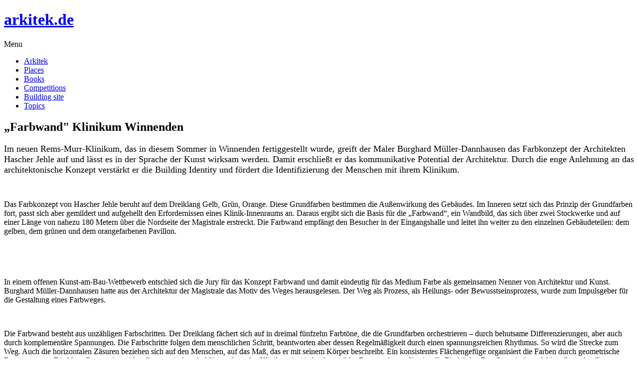

--- FILE ---
content_type: text/html; charset=utf-8
request_url: http://www.arkitek.de/places/item/66-die-farbwand-von-burghard-mueller-dannhausen-im-rems-murr-klinikum-winnenden.html
body_size: 8295
content:
<!DOCTYPE html>
<html prefix="og: http://ogp.me/ns#" xmlns="http://www.w3.org/1999/xhtml" xml:lang="de-de" lang="de-de" dir="ltr">
<head>

  
  
  <meta name="viewport" content="width=device-width, initial-scale=1.0" />
  <base href="http://www.arkitek.de/places/item/66-die-farbwand-von-burghard-mueller-dannhausen-im-rems-murr-klinikum-winnenden.html" />
	<meta http-equiv="content-type" content="text/html; charset=utf-8" />
	<meta name="robots" content="max-image-preview:large" />
	<meta name="author" content="tzamde" />
	<meta property="og:url" content="http://www.arkitek.de/places/item/66-die-farbwand-von-burghard-mueller-dannhausen-im-rems-murr-klinikum-winnenden.html" />
	<meta property="og:type" content="article" />
	<meta property="og:title" content="„Farbwand&amp;#34; Klinikum Winnenden - Arkitek.de" />
	<meta property="og:description" content="Im neuen Rems-Murr-Klinikum, das in diesem Sommer in Winnenden fertiggestellt wurde, greift der Maler Burghard M&amp;uuml;ller-Dannhausen das Farbkonzept der Architekten Hascher Jehle auf und l&amp;auml;sst es in der Sprache der Kunst wirksam werden. Damit erschlie&amp;szlig;t er das kommunikative Potential der..." />
	<meta property="og:image" content="http://www.arkitek.de/media/k2/items/cache/4d8c9898b5bb88437f053c8b957f47f3_XS.jpg" />
	<meta name="image" content="http://www.arkitek.de/media/k2/items/cache/4d8c9898b5bb88437f053c8b957f47f3_XS.jpg" />
	<meta name="twitter:card" content="summary" />
	<meta name="twitter:title" content="„Farbwand&amp;#34; Klinikum Winnenden - Arkitek.de" />
	<meta name="twitter:description" content="Im neuen Rems-Murr-Klinikum, das in diesem Sommer in Winnenden fertiggestellt wurde, greift der Maler Burghard M&amp;uuml;ller-Dannhausen das Farbkonzept der Architekten Hascher Jehle auf und l&amp;auml;sst e..." />
	<meta name="twitter:image" content="http://www.arkitek.de/media/k2/items/cache/4d8c9898b5bb88437f053c8b957f47f3_M.jpg" />
	<meta name="twitter:image:alt" content="„Farbwand&amp;quot; Klinikum Winnenden" />
	<meta name="description" content="Im neuen Rems-Murr-Klinikum, das in diesem Sommer in Winnenden fertiggestellt wurde, greift der Maler Burghard M&amp;uuml;ller-Dannhausen das Farbkonzept..." />
	<meta name="generator" content="Joomla! - Open Source Content Management - Version 3.10.3" />
	<title>„Farbwand&quot; Klinikum Winnenden - Arkitek.de</title>
	<link href="http://www.arkitek.de/places/item/66-die-farbwand-von-burghard-mueller-dannhausen-im-rems-murr-klinikum-winnenden.html" rel="canonical" />
	<link href="/templates/jf_vihrea/favicon.ico" rel="shortcut icon" type="image/vnd.microsoft.icon" />
	<link href="/plugins/editors/jckeditor/typography/typography2.php" rel="stylesheet" type="text/css" media="null" attribs="[]" />
	<link href="/media/system/css/modal.css?32bb0cfadb47fd3c3e847ca9fc412608" rel="stylesheet" type="text/css" />
	<link href="https://cdnjs.cloudflare.com/ajax/libs/magnific-popup.js/1.1.0/magnific-popup.min.css" rel="stylesheet" type="text/css" />
	<link href="https://cdnjs.cloudflare.com/ajax/libs/simple-line-icons/2.4.1/css/simple-line-icons.min.css" rel="stylesheet" type="text/css" />
	<link href="/templates/jf_vihrea/css/k2.css?v=2.14" rel="stylesheet" type="text/css" />
	<link href="/templates/jf_vihrea/css/fonts/stylesheet.css" rel="stylesheet" type="text/css" />
	<link href="/templates/jf_vihrea/css/template.css" rel="stylesheet" type="text/css" />
	<link href="/templates/jf_vihrea/css/k2.css" rel="stylesheet" type="text/css" />
	<style type="text/css">

                        /* K2 - Magnific Popup Overrides */
                        .mfp-iframe-holder {padding:10px;}
                        .mfp-iframe-holder .mfp-content {max-width:100%;width:100%;height:100%;}
                        .mfp-iframe-scaler iframe {background:#fff;padding:10px;box-sizing:border-box;box-shadow:none;}
                    
	</style>
	<script type="application/json" class="joomla-script-options new">{"csrf.token":"faedfee9c8a8746cc19674c6044b8188","system.paths":{"root":"","base":""}}</script>
	<script src="/media/system/js/mootools-core.js?32bb0cfadb47fd3c3e847ca9fc412608" type="text/javascript"></script>
	<script src="/media/system/js/core.js?32bb0cfadb47fd3c3e847ca9fc412608" type="text/javascript"></script>
	<script src="/media/system/js/mootools-more.js?32bb0cfadb47fd3c3e847ca9fc412608" type="text/javascript"></script>
	<script src="/media/system/js/modal.js?32bb0cfadb47fd3c3e847ca9fc412608" type="text/javascript"></script>
	<script src="/media/jui/js/jquery.min.js?32bb0cfadb47fd3c3e847ca9fc412608" type="text/javascript"></script>
	<script src="/media/jui/js/jquery-noconflict.js?32bb0cfadb47fd3c3e847ca9fc412608" type="text/javascript"></script>
	<script src="/media/jui/js/jquery-migrate.min.js?32bb0cfadb47fd3c3e847ca9fc412608" type="text/javascript"></script>
	<script src="https://cdnjs.cloudflare.com/ajax/libs/magnific-popup.js/1.1.0/jquery.magnific-popup.min.js" type="text/javascript"></script>
	<script src="/media/k2/assets/js/k2.frontend.js?v=2.14&sitepath=/" type="text/javascript"></script>
	<script type="text/javascript">

		jQuery(function($) {
			SqueezeBox.initialize({});
			initSqueezeBox();
			$(document).on('subform-row-add', initSqueezeBox);

			function initSqueezeBox(event, container)
			{
				SqueezeBox.assign($(container || document).find('a.modal').get(), {
					parse: 'rel'
				});
			}
		});

		window.jModalClose = function () {
			SqueezeBox.close();
		};

		// Add extra modal close functionality for tinyMCE-based editors
		document.onreadystatechange = function () {
			if (document.readyState == 'interactive' && typeof tinyMCE != 'undefined' && tinyMCE)
			{
				if (typeof window.jModalClose_no_tinyMCE === 'undefined')
				{
					window.jModalClose_no_tinyMCE = typeof(jModalClose) == 'function'  ?  jModalClose  :  false;

					jModalClose = function () {
						if (window.jModalClose_no_tinyMCE) window.jModalClose_no_tinyMCE.apply(this, arguments);
						tinyMCE.activeEditor.windowManager.close();
					};
				}

				if (typeof window.SqueezeBoxClose_no_tinyMCE === 'undefined')
				{
					if (typeof(SqueezeBox) == 'undefined')  SqueezeBox = {};
					window.SqueezeBoxClose_no_tinyMCE = typeof(SqueezeBox.close) == 'function'  ?  SqueezeBox.close  :  false;

					SqueezeBox.close = function () {
						if (window.SqueezeBoxClose_no_tinyMCE)  window.SqueezeBoxClose_no_tinyMCE.apply(this, arguments);
						tinyMCE.activeEditor.windowManager.close();
					};
				}
			}
		};
		
	</script>
	<script type="application/ld+json">

                {
                    "@context": "https://schema.org",
                    "@type": "Article",
                    "mainEntityOfPage": {
                        "@type": "WebPage",
                        "@id": "http://www.arkitek.de/places/item/66-die-farbwand-von-burghard-mueller-dannhausen-im-rems-murr-klinikum-winnenden.html"
                    },
                    "url": "http://www.arkitek.de/places/item/66-die-farbwand-von-burghard-mueller-dannhausen-im-rems-murr-klinikum-winnenden.html",
                    "headline": "„Farbwand&quot; Klinikum Winnenden - Arkitek.de",
                    "image": [
                        "http://www.arkitek.de/media/k2/items/cache/4d8c9898b5bb88437f053c8b957f47f3_XL.jpg",
                        "http://www.arkitek.de/media/k2/items/cache/4d8c9898b5bb88437f053c8b957f47f3_L.jpg",
                        "http://www.arkitek.de/media/k2/items/cache/4d8c9898b5bb88437f053c8b957f47f3_M.jpg",
                        "http://www.arkitek.de/media/k2/items/cache/4d8c9898b5bb88437f053c8b957f47f3_S.jpg",
                        "http://www.arkitek.de/media/k2/items/cache/4d8c9898b5bb88437f053c8b957f47f3_XS.jpg",
                        "http://www.arkitek.de/media/k2/items/cache/4d8c9898b5bb88437f053c8b957f47f3_Generic.jpg"
                    ],
                    "datePublished": "2014-10-22T00:00:00+00:00",
                    "dateModified": "2016-09-26T21:36:46+00:00",
                    "author": {
                        "@type": "Person",
                        "name": "tzamde",
                        "url": "http://www.arkitek.de/places/itemlist/user/855-tzamde.html"
                    },
                    "publisher": {
                        "@type": "Organization",
                        "name": "Arkitek.de",
                        "url": "http://www.arkitek.de/",
                        "logo": {
                            "@type": "ImageObject",
                            "name": "Arkitek.de",
                            "width": "",
                            "height": "",
                            "url": "http://www.arkitek.de/"
                        }
                    },
                    "articleSection": "http://www.arkitek.de/places/itemlist/category/17-interiors.html",
                    "keywords": "",
                    "description": "Im neuen Rems-Murr-Klinikum, das in diesem Sommer in Winnenden fertiggestellt wurde, greift der Maler Burghard M&amp;uuml;ller-Dannhausen das Farbkonzept der Architekten Hascher Jehle auf und l&amp;auml;sst es in der Sprache der Kunst wirksam werden. Damit erschlie&amp;szlig;t er das kommunikative Potential der Architektur. Durch die enge Anlehnung an das architektonische Konzept verst&amp;auml;rkt er die Building Identity und f&amp;ouml;rdert die Identifizierung der Menschen mit ihrem Klinikum. Das Farbkonzept von Hascher Jehle beruht auf dem Dreiklang Gelb, Gr&amp;uuml;n, Orange. Diese Grundfarben bestimmen die Au&amp;szlig;enwirkung des Geb&amp;auml;udes. Im Inneren setzt sich das Prinzip der Grundfarben fort, passt sich aber gemildert und aufgehellt den Erfordernissen eines Klinik-Innenraums an. Daraus ergibt sich die Basis f&amp;uuml;r die &amp;bdquo;Farbwand&amp;ldquo;, ein Wandbild, das sich &amp;uuml;ber zwei Stockwerke und auf einer L&amp;auml;nge von nahezu 180 Metern &amp;uuml;ber die Nordseite der Magistrale erstreckt. Die Farbwand empf&amp;auml;ngt den Besucher in der Eingangshalle und leitet ihn weiter zu den einzelnen Geb&amp;auml;udeteilen: dem gelben, dem gr&amp;uuml;nen und dem orangefarbenen Pavillon. In einem offenen Kunst-am-Bau-Wettbewerb entschied sich die Jury f&amp;uuml;r das Konzept Farbwand und damit eindeutig f&amp;uuml;r das Medium Farbe als gemeinsamen Nenner von Architektur und Kunst. Burghard M&amp;uuml;ller-Dannhausen hatte aus der Architektur der Magistrale das Motiv des Weges herausgelesen. Der Weg als Prozess, als Heilungs- oder Bewusstseinsprozess, wurde zum Impulsgeber f&amp;uuml;r die Gestaltung eines Farbweges. Die Farbwand besteht aus unz&amp;auml;hligen Farbschritten. Der Dreiklang f&amp;auml;chert sich auf in dreimal f&amp;uuml;nfzehn Farbt&amp;ouml;ne, die die Grundfarben orchestrieren &amp;ndash; durch behutsame Differenzierungen, aber auch durch komplement&amp;auml;re Spannungen. Die Farbschritte folgen dem menschlichen Schritt, beantworten aber dessen Regelm&amp;auml;&amp;szlig;igkeit durch einen spannungsreichen Rhythmus. So wird die Strecke zum Weg. Auch die horizontalen Z&amp;auml;suren beziehen sich auf den Menschen, auf das Ma&amp;szlig;, das er mit seinem K&amp;ouml;rper beschreibt. Ein konsistentes Fl&amp;auml;chengef&amp;uuml;ge organisiert die Farben durch geometrische Begrenzungen. Die klare Geometrie meidet alle organischen Ankl&amp;auml;nge, denn das Klinikum ist ein hoch sensibler Bezugsrahmen f&amp;uuml;r visuelle Eindr&amp;uuml;cke. Das Organische ruft hier allzu schnell pathologische Assoziationen wach. Die Geometrie schafft dagegen eine Neutralit&amp;auml;t, die den belasteten Patienten, Besucher oder Pfleger durchatmen l&amp;auml;sst. Sie entfaltet einen Wechsel aus Senkrechten und leichten Schr&amp;auml;gen, die der Farbwand Lebendigkeit einhauchen. So erscheint sie wie ein Vorhang in Bewegung, wie Gras oder Schilf im leichten Wind. Die Farbwand setzt Architektur und Malerei in einen Dialog. Dadurch, dass der Maler das Konzept der Architekten aufgreift und verst&amp;auml;rkt, gehen der Raum und die Menschen darin eine Beziehung ein. Der Raum ver&amp;auml;ndert durch seine Beschaffenheit das Erlebnis der Menschen. Die Menschen nehmen den Raum an als ihr Klinikum, in dem sie dulden, hoffen oder arbeiten. So verst&amp;auml;rkt die Malerei die Building Identity des Klinikums. Burghard M&amp;uuml;ller-Dannhausen, geboren 1947 in Hildesheim, Sch&amp;uuml;ler von Johannes Schreiter an der Hochschule f&amp;uuml;r Bildende K&amp;uuml;nste in Frankfurt, lebt und arbeitet in Koblenz. Zahlreiche Ausstellungen in Museen und Kunstvereinen. Bisherige Kunst-am-Bau-Projekte u.a.: Luther Lawfirm K&amp;ouml;ln, Grand Hyatt New York City. Weitere Informationen: www.mueller-dannhausen.de Das Rems-Murr-Klinikum Winnenden ist ein Krankenhaus der Zentralversorgung mit mehr als 600 Betten. Errichtet wurde das Rems-Murr-Klinikum Winnenden in den Jahren 2009 bis 2014. Zusammen mit der Rems-Murr-Klinik Schorndorf stellt das Klinikum die station&amp;auml;re und ambulante medizinische Versorgung von &amp;uuml;ber 400 000 Menschen der Region sicher. Das Klinikum verf&amp;uuml;gt &amp;uuml;ber Fachabteilungen f&amp;uuml;r Innere Medizin, Chirurgie, Neurologie, Kardiologie, Geburtshilfe und Gyn&amp;auml;kologie, P&amp;auml;diatrie, Urologie sowie HNO. Weitere Informationen: www.rems-murr-kliniken-neubau.de Simple Image Gallery Extended",
                    "articleBody": "Im neuen Rems-Murr-Klinikum, das in diesem Sommer in Winnenden fertiggestellt wurde, greift der Maler Burghard M&amp;uuml;ller-Dannhausen das Farbkonzept der Architekten Hascher Jehle auf und l&amp;auml;sst es in der Sprache der Kunst wirksam werden. Damit erschlie&amp;szlig;t er das kommunikative Potential der Architektur. Durch die enge Anlehnung an das architektonische Konzept verst&amp;auml;rkt er die Building Identity und f&amp;ouml;rdert die Identifizierung der Menschen mit ihrem Klinikum. Das Farbkonzept von Hascher Jehle beruht auf dem Dreiklang Gelb, Gr&amp;uuml;n, Orange. Diese Grundfarben bestimmen die Au&amp;szlig;enwirkung des Geb&amp;auml;udes. Im Inneren setzt sich das Prinzip der Grundfarben fort, passt sich aber gemildert und aufgehellt den Erfordernissen eines Klinik-Innenraums an. Daraus ergibt sich die Basis f&amp;uuml;r die &amp;bdquo;Farbwand&amp;ldquo;, ein Wandbild, das sich &amp;uuml;ber zwei Stockwerke und auf einer L&amp;auml;nge von nahezu 180 Metern &amp;uuml;ber die Nordseite der Magistrale erstreckt. Die Farbwand empf&amp;auml;ngt den Besucher in der Eingangshalle und leitet ihn weiter zu den einzelnen Geb&amp;auml;udeteilen: dem gelben, dem gr&amp;uuml;nen und dem orangefarbenen Pavillon. In einem offenen Kunst-am-Bau-Wettbewerb entschied sich die Jury f&amp;uuml;r das Konzept Farbwand und damit eindeutig f&amp;uuml;r das Medium Farbe als gemeinsamen Nenner von Architektur und Kunst. Burghard M&amp;uuml;ller-Dannhausen hatte aus der Architektur der Magistrale das Motiv des Weges herausgelesen. Der Weg als Prozess, als Heilungs- oder Bewusstseinsprozess, wurde zum Impulsgeber f&amp;uuml;r die Gestaltung eines Farbweges. Die Farbwand besteht aus unz&amp;auml;hligen Farbschritten. Der Dreiklang f&amp;auml;chert sich auf in dreimal f&amp;uuml;nfzehn Farbt&amp;ouml;ne, die die Grundfarben orchestrieren &amp;ndash; durch behutsame Differenzierungen, aber auch durch komplement&amp;auml;re Spannungen. Die Farbschritte folgen dem menschlichen Schritt, beantworten aber dessen Regelm&amp;auml;&amp;szlig;igkeit durch einen spannungsreichen Rhythmus. So wird die Strecke zum Weg. Auch die horizontalen Z&amp;auml;suren beziehen sich auf den Menschen, auf das Ma&amp;szlig;, das er mit seinem K&amp;ouml;rper beschreibt. Ein konsistentes Fl&amp;auml;chengef&amp;uuml;ge organisiert die Farben durch geometrische Begrenzungen. Die klare Geometrie meidet alle organischen Ankl&amp;auml;nge, denn das Klinikum ist ein hoch sensibler Bezugsrahmen f&amp;uuml;r visuelle Eindr&amp;uuml;cke. Das Organische ruft hier allzu schnell pathologische Assoziationen wach. Die Geometrie schafft dagegen eine Neutralit&amp;auml;t, die den belasteten Patienten, Besucher oder Pfleger durchatmen l&amp;auml;sst. Sie entfaltet einen Wechsel aus Senkrechten und leichten Schr&amp;auml;gen, die der Farbwand Lebendigkeit einhauchen. So erscheint sie wie ein Vorhang in Bewegung, wie Gras oder Schilf im leichten Wind. Die Farbwand setzt Architektur und Malerei in einen Dialog. Dadurch, dass der Maler das Konzept der Architekten aufgreift und verst&amp;auml;rkt, gehen der Raum und die Menschen darin eine Beziehung ein. Der Raum ver&amp;auml;ndert durch seine Beschaffenheit das Erlebnis der Menschen. Die Menschen nehmen den Raum an als ihr Klinikum, in dem sie dulden, hoffen oder arbeiten. So verst&amp;auml;rkt die Malerei die Building Identity des Klinikums. Burghard M&amp;uuml;ller-Dannhausen, geboren 1947 in Hildesheim, Sch&amp;uuml;ler von Johannes Schreiter an der Hochschule f&amp;uuml;r Bildende K&amp;uuml;nste in Frankfurt, lebt und arbeitet in Koblenz. Zahlreiche Ausstellungen in Museen und Kunstvereinen. Bisherige Kunst-am-Bau-Projekte u.a.: Luther Lawfirm K&amp;ouml;ln, Grand Hyatt New York City. Weitere Informationen: www.mueller-dannhausen.de Das Rems-Murr-Klinikum Winnenden ist ein Krankenhaus der Zentralversorgung mit mehr als 600 Betten. Errichtet wurde das Rems-Murr-Klinikum Winnenden in den Jahren 2009 bis 2014. Zusammen mit der Rems-Murr-Klinik Schorndorf stellt das Klinikum die station&amp;auml;re und ambulante medizinische Versorgung von &amp;uuml;ber 400 000 Menschen der Region sicher. Das Klinikum verf&amp;uuml;gt &amp;uuml;ber Fachabteilungen f&amp;uuml;r Innere Medizin, Chirurgie, Neurologie, Kardiologie, Geburtshilfe und Gyn&amp;auml;kologie, P&amp;auml;diatrie, Urologie sowie HNO. Weitere Informationen: www.rems-murr-kliniken-neubau.de Simple Image Gallery Extended"
                }
                
	</script>
	<style type="text/css">.sige_cont_0 {width:230px;height:187px;float:left;display:inline-block;}
</style>
	<link rel="stylesheet" href="http://www.arkitek.de/plugins/content/sige/plugin_sige/sige.css" type="text/css" media="screen" />
<script type="text/javascript" src="http://www.arkitek.de/plugins/content/sige/plugin_sige/venobox/venobox.js"></script>
<script type="text/javascript">jQuery(document).ready(function(){jQuery('.venobox').venobox();});</script>
<link rel="stylesheet" href="http://www.arkitek.de/plugins/content/sige/plugin_sige/venobox/venobox.css" type="text/css" media="screen" />

  <!--[if lt IE 9]>
    <script src="/media/jui/js/html5.js"></script>
  <![endif]-->
    
    <!--[if IE 7]>
    <link href="/templates/jf_vihrea/css/ie7only.css" rel="stylesheet" type="text/css" />
  <![endif]-->

    <script type="text/javascript" src="/templates/jf_vihrea/scripts/js/md_stylechanger.js"></script>
  <script type="text/javascript" src="/templates/jf_vihrea/scripts/js/jquery.isotope.min.js"></script>
    <script type="text/javascript">
    jQuery(document).ready(function() {
        callIsotope();
        jQuery('#navcollapse').click(function(){
            jQuery('.navigation ul.menu').slideToggle("slow");;
        });
        jQuery('#back-top').click(function() {
            jQuery('body,html').animate({scrollTop:0},800);
        });
    })
    </script>
    
    <script async src="https://pagead2.googlesyndication.com/pagead/js/adsbygoogle.js?client=ca-pub-7716761460891166"
     crossorigin="anonymous"></script>
</head>

<body class="site com_k2 view-item no-layout no-task itemid-113 fluid">

  <!-- Body -->
  <div class="body">
    <div class="container-fluid">
      <!-- Header -->
      <div class="header">
        <div class="header-inner clearfix">
                  <h1 id="logo">
          <a class="brand pull-left" href="/" title="Arkitek.de">
            <span class="site-title">arkitek.de</span>          </a>
                    </h1>
                                        <div class="header-social pull-right">
                        <ul>
                        </ul>
                        
                    </div>
                            </div>
      </div>
      <div class="navigation">
              <div class="navigation-inner clearfix">
                  <div id="navbutton">
                        <a id="navcollapse" title="Menu">Menu</a>
                    </div>
                    <ul class="nav menu">
<li class="item-101"><a href="/"  title="Arkitek">Arkitek</a></li><li class="item-113 current active"><a href="/places.html"  title="Places">Places </a></li><li class="item-262"><a href="/booknews.html"  title="Books">Books</a></li><li class="item-118"><a href="/competitions.html"  title="Competitions">Competitions</a></li><li class="item-261"><a href="/building-sites.html"  title="Building site">Building site</a></li><li class="item-371"><a href="/topics.html"  title="Topics">Topics</a></li></ul>

                                        <div class="pull-right">
                                    <div id="fontsize"></div>
                                                        </div>
                                    </div>
      </div>
      <div class="row-fluid">
        <div id="content">
          <!-- Begin Content -->
                    <div id="system-message-container">
	</div>

                                            

<!-- Start K2 Item Layout -->
<span id="startOfPageId66"></span>

<div id="isotope" class="itemView">

  <div class="itemBody width6"><div class="itemBodyInner">
  
  	<!-- Plugins: BeforeDisplay -->
	
	<!-- K2 Plugins: K2BeforeDisplay -->
	
	
	  
  	<div class="itemHeader">

		
	  	  <!-- Item title -->
	  <h2 class="itemTitle">
			
	  	„Farbwand&quot; Klinikum Winnenden
	  	
	  </h2>
	  
		
  	</div>

  <!-- Plugins: AfterDisplayTitle -->
  
  <!-- K2 Plugins: K2AfterDisplayTitle -->
  
	  <!-- Plugins: BeforeDisplayContent -->
	  
	  <!-- K2 Plugins: K2BeforeDisplayContent -->
	  
	  	  <!-- Item text -->
	  <div class="itemFullText">
	  	<p>
	<font size="4">Im neuen Rems-Murr-Klinikum, das in diesem Sommer in Winnenden fertiggestellt wurde, greift der Maler Burghard M&uuml;ller-Dannhausen das Farbkonzept der Architekten Hascher Jehle auf und l&auml;sst es in der Sprache der Kunst wirksam werden. Damit erschlie&szlig;t er das kommunikative Potential der Architektur. Durch die enge Anlehnung an das architektonische Konzept verst&auml;rkt er die Building Identity und f&ouml;rdert die Identifizierung der Menschen mit ihrem Klinikum.</font></p>
<p>
	&nbsp;</p>
<p>
	Das Farbkonzept von Hascher Jehle beruht auf dem Dreiklang Gelb, Gr&uuml;n, Orange. Diese Grundfarben bestimmen die Au&szlig;enwirkung des Geb&auml;udes. Im Inneren setzt sich das Prinzip der Grundfarben fort, passt sich aber gemildert und aufgehellt den Erfordernissen eines Klinik-Innenraums an. Daraus ergibt sich die Basis f&uuml;r die &bdquo;Farbwand&ldquo;, ein Wandbild, das sich &uuml;ber zwei Stockwerke und auf einer L&auml;nge von nahezu 180 Metern &uuml;ber die Nordseite der Magistrale erstreckt. Die Farbwand empf&auml;ngt den Besucher in der Eingangshalle und leitet ihn weiter zu den einzelnen Geb&auml;udeteilen: dem gelben, dem gr&uuml;nen und dem orangefarbenen Pavillon.</p>
<p>
	&nbsp;</p>
<p>
	&nbsp;</p>
<p>
	In einem offenen Kunst-am-Bau-Wettbewerb entschied sich die Jury f&uuml;r das Konzept Farbwand und damit eindeutig f&uuml;r das Medium Farbe als gemeinsamen Nenner von Architektur und Kunst. Burghard M&uuml;ller-Dannhausen hatte aus der Architektur der Magistrale das Motiv des Weges herausgelesen. Der Weg als Prozess, als Heilungs- oder Bewusstseinsprozess, wurde zum Impulsgeber f&uuml;r die Gestaltung eines Farbweges.</p>
<p>
	&nbsp;</p>
<p>
	Die Farbwand besteht aus unz&auml;hligen Farbschritten. Der Dreiklang f&auml;chert sich auf in dreimal f&uuml;nfzehn Farbt&ouml;ne, die die Grundfarben orchestrieren &ndash; durch behutsame Differenzierungen, aber auch durch komplement&auml;re Spannungen. Die Farbschritte folgen dem menschlichen Schritt, beantworten aber dessen Regelm&auml;&szlig;igkeit durch einen spannungsreichen Rhythmus. So wird die Strecke zum Weg. Auch die horizontalen Z&auml;suren beziehen sich auf den Menschen, auf das Ma&szlig;, das er mit seinem K&ouml;rper beschreibt. Ein konsistentes Fl&auml;chengef&uuml;ge organisiert die Farben durch geometrische Begrenzungen. Die klare Geometrie meidet alle organischen Ankl&auml;nge, denn das Klinikum ist ein hoch sensibler Bezugsrahmen f&uuml;r visuelle Eindr&uuml;cke. Das Organische ruft hier allzu schnell pathologische Assoziationen wach. Die Geometrie schafft dagegen eine Neutralit&auml;t, die den belasteten Patienten, Besucher oder Pfleger durchatmen l&auml;sst. Sie entfaltet einen Wechsel aus Senkrechten und leichten Schr&auml;gen, die der Farbwand Lebendigkeit einhauchen. So erscheint sie wie ein Vorhang in Bewegung, wie Gras oder Schilf im leichten Wind.</p>
<p>
	&nbsp;</p>
<p>
	Die Farbwand setzt Architektur und Malerei in einen Dialog. Dadurch, dass der Maler das Konzept der Architekten aufgreift und verst&auml;rkt, gehen der Raum und die Menschen darin eine Beziehung ein. Der Raum ver&auml;ndert durch seine Beschaffenheit das Erlebnis der Menschen. Die Menschen nehmen den Raum an als ihr Klinikum, in dem sie dulden, hoffen oder arbeiten. So verst&auml;rkt die Malerei die Building Identity des Klinikums.</p>
<p>
	&nbsp;</p>
<p>
	<strong>Burghard M&uuml;ller-Dannhausen</strong>, geboren 1947 in Hildesheim, Sch&uuml;ler von Johannes Schreiter an der Hochschule f&uuml;r Bildende K&uuml;nste in Frankfurt, lebt und arbeitet in Koblenz. Zahlreiche Ausstellungen in Museen und Kunstvereinen. Bisherige Kunst-am-Bau-Projekte u.a.: Luther Lawfirm K&ouml;ln, Grand Hyatt New York City. Weitere Informationen: <a href="http://www.mueller-dannhausen.com/" target="_blank" title="www.mueller-dannhausen.de">www.mueller-dannhausen.de</a></p>
<p>
	&nbsp;</p>
<p class="small">
	Das <strong>Rems-Murr-Klinikum Winnenden</strong> ist ein Krankenhaus der Zentralversorgung mit mehr als 600 Betten. Errichtet wurde das Rems-Murr-Klinikum Winnenden in den Jahren 2009 bis 2014. Zusammen mit der Rems-Murr-Klinik Schorndorf stellt das Klinikum die station&auml;re und ambulante medizinische Versorgung von &uuml;ber 400 000 Menschen der Region sicher. Das Klinikum verf&uuml;gt &uuml;ber Fachabteilungen f&uuml;r Innere Medizin, Chirurgie, Neurologie, Kardiologie, Geburtshilfe und Gyn&auml;kologie, P&auml;diatrie, Urologie sowie HNO. Weitere Informationen: <a href="http://www.rems-murr-kliniken-neubau.de/" target="_blank" title="www.rems-murr-kliniken-neubau.de">www.rems-murr-kliniken-neubau.de</a></p>
<p class="small">
	&nbsp;</p>
<p>
	<!-- Simple Image Gallery Extended - Plugin Joomla! 3.x - Kubik-Rubik Joomla! Extensions --><ul id="sige_0" class="sige"><li class="sige_cont_0"><span class="sige_thumb"><a href="http://www.arkitek.de/images/66/01-Rems-Murr-Klinikum.jpg" class="venobox" data-gall="venobox-0" title="&lt;span class=&quot;sige_js_title&quot;&gt;01-Rems-Murr-Klinikum&lt;/span&gt;" ><img alt="01-Rems-Murr-Klinikum" title="01-Rems-Murr-Klinikum" src="http://www.arkitek.de/images/66/thumbs/01-Rems-Murr-Klinikum.jpg" width="200" height="133" /></a></span></li><li class="sige_cont_0"><span class="sige_thumb"><a href="http://www.arkitek.de/images/66/02-Rems-Murr-Klinikum.jpg" class="venobox" data-gall="venobox-0" title="&lt;span class=&quot;sige_js_title&quot;&gt;02-Rems-Murr-Klinikum&lt;/span&gt;" ><img alt="02-Rems-Murr-Klinikum" title="02-Rems-Murr-Klinikum" src="http://www.arkitek.de/images/66/thumbs/02-Rems-Murr-Klinikum.jpg" width="200" height="134" /></a></span></li><li class="sige_cont_0"><span class="sige_thumb"><a href="http://www.arkitek.de/images/66/03_rmk_Klinikbau_Fassade.jpg" class="venobox" data-gall="venobox-0" title="&lt;span class=&quot;sige_js_title&quot;&gt;03_rmk_Klinikbau_Fassade&lt;/span&gt;" ><img alt="03_rmk_Klinikbau_Fassade" title="03_rmk_Klinikbau_Fassade" src="http://www.arkitek.de/images/66/thumbs/03_rmk_Klinikbau_Fassade.jpg" width="200" height="157" /></a></span></li><li class="sige_cont_0"><span class="sige_thumb"><a href="http://www.arkitek.de/images/66/04_rmk_Klinikbau_nachtansicht.jpg" class="venobox" data-gall="venobox-0" title="&lt;span class=&quot;sige_js_title&quot;&gt;04_rmk_Klinikbau_nachtansicht&lt;/span&gt;" ><img alt="04_rmk_Klinikbau_nachtansicht" title="04_rmk_Klinikbau_nachtansicht" src="http://www.arkitek.de/images/66/thumbs/04_rmk_Klinikbau_nachtansicht.jpg" width="200" height="106" /></a></span></li><li class="sige_cont_0"><span class="sige_thumb"><a href="http://www.arkitek.de/images/66/05_rmk_Klinikbau_nachtansicht.jpg" class="venobox" data-gall="venobox-0" title="&lt;span class=&quot;sige_js_title&quot;&gt;05_rmk_Klinikbau_nachtansicht&lt;/span&gt;" ><img alt="05_rmk_Klinikbau_nachtansicht" title="05_rmk_Klinikbau_nachtansicht" src="http://www.arkitek.de/images/66/thumbs/05_rmk_Klinikbau_nachtansicht.jpg" width="200" height="149" /></a></span></li><li class="sige_cont_0"><span class="sige_thumb"><a href="http://www.arkitek.de/images/66/06-Ausfuehrung-Farbwand.jpg" class="venobox" data-gall="venobox-0" title="&lt;span class=&quot;sige_js_title&quot;&gt;06-Ausfuehrung-Farbwand&lt;/span&gt;" ><img alt="06-Ausfuehrung-Farbwand" title="06-Ausfuehrung-Farbwand" src="http://www.arkitek.de/images/66/thumbs/06-Ausfuehrung-Farbwand.jpg" width="200" height="149" /></a></span></li><li class="sige_cont_0"><span class="sige_thumb"><a href="http://www.arkitek.de/images/66/07-Rems-Murr-Klinikum.jpg" class="venobox" data-gall="venobox-0" title="&lt;span class=&quot;sige_js_title&quot;&gt;07-Rems-Murr-Klinikum&lt;/span&gt;" ><img alt="07-Rems-Murr-Klinikum" title="07-Rems-Murr-Klinikum" src="http://www.arkitek.de/images/66/thumbs/07-Rems-Murr-Klinikum.jpg" width="200" height="133" /></a></span></li><li class="sige_cont_0"><span class="sige_thumb"><a href="http://www.arkitek.de/images/66/08-RMK-Farbwand-Erdgeschoss-Eingangshalle.jpg" class="venobox" data-gall="venobox-0" title="&lt;span class=&quot;sige_js_title&quot;&gt;08-RMK-Farbwand-Erdgeschoss-Eingangshalle&lt;/span&gt;" ><img alt="08-RMK-Farbwand-Erdgeschoss-Eingangshalle" title="08-RMK-Farbwand-Erdgeschoss-Eingangshalle" src="http://www.arkitek.de/images/66/thumbs/08-RMK-Farbwand-Erdgeschoss-Eingangshalle.jpg" width="200" height="133" /></a></span></li><li class="sige_cont_0"><span class="sige_thumb"><a href="http://www.arkitek.de/images/66/09-RMK-Farbwand-Erdgeschoss-Westteil_Eingangshalle.jpg" class="venobox" data-gall="venobox-0" title="&lt;span class=&quot;sige_js_title&quot;&gt;09-RMK-Farbwand-Erdgeschoss-Westteil_Eingangshalle&lt;/span&gt;" ><img alt="09-RMK-Farbwand-Erdgeschoss-Westteil_Eingangshalle" title="09-RMK-Farbwand-Erdgeschoss-Westteil_Eingangshalle" src="http://www.arkitek.de/images/66/thumbs/09-RMK-Farbwand-Erdgeschoss-Westteil_Eingangshalle.jpg" width="200" height="133" /></a></span></li><li class="sige_cont_0"><span class="sige_thumb"><a href="http://www.arkitek.de/images/66/10-RMK-Farbwand-Erdgeschoss-Eingangshalle.jpg" class="venobox" data-gall="venobox-0" title="&lt;span class=&quot;sige_js_title&quot;&gt;10-RMK-Farbwand-Erdgeschoss-Eingangshalle&lt;/span&gt;" ><img alt="10-RMK-Farbwand-Erdgeschoss-Eingangshalle" title="10-RMK-Farbwand-Erdgeschoss-Eingangshalle" src="http://www.arkitek.de/images/66/thumbs/10-RMK-Farbwand-Erdgeschoss-Eingangshalle.jpg" width="200" height="133" /></a></span></li><li class="sige_cont_0"><span class="sige_thumb"><a href="http://www.arkitek.de/images/66/11-RMK-Farbwand-Obergeschoss-Mitte.jpg" class="venobox" data-gall="venobox-0" title="&lt;span class=&quot;sige_js_title&quot;&gt;11-RMK-Farbwand-Obergeschoss-Mitte&lt;/span&gt;" ><img alt="11-RMK-Farbwand-Obergeschoss-Mitte" title="11-RMK-Farbwand-Obergeschoss-Mitte" src="http://www.arkitek.de/images/66/thumbs/11-RMK-Farbwand-Obergeschoss-Mitte.jpg" width="200" height="133" /></a></span></li><li class="sige_cont_0"><span class="sige_thumb"><a href="http://www.arkitek.de/images/66/12-RMK-Farbwand-Obergeschoss-Mitte.jpg" class="venobox" data-gall="venobox-0" title="&lt;span class=&quot;sige_js_title&quot;&gt;12-RMK-Farbwand-Obergeschoss-Mitte&lt;/span&gt;" ><img alt="12-RMK-Farbwand-Obergeschoss-Mitte" title="12-RMK-Farbwand-Obergeschoss-Mitte" src="http://www.arkitek.de/images/66/thumbs/12-RMK-Farbwand-Obergeschoss-Mitte.jpg" width="200" height="133" /></a></span></li><li class="sige_cont_0"><span class="sige_thumb"><a href="http://www.arkitek.de/images/66/13-RMK-Farbwand-Obergeschoss-Mitte.jpg" class="venobox" data-gall="venobox-0" title="&lt;span class=&quot;sige_js_title&quot;&gt;13-RMK-Farbwand-Obergeschoss-Mitte&lt;/span&gt;" ><img alt="13-RMK-Farbwand-Obergeschoss-Mitte" title="13-RMK-Farbwand-Obergeschoss-Mitte" src="http://www.arkitek.de/images/66/thumbs/13-RMK-Farbwand-Obergeschoss-Mitte.jpg" width="200" height="134" /></a></span></li><li class="sige_cont_0"><span class="sige_thumb"><a href="http://www.arkitek.de/images/66/14-Innen.jpg" class="venobox" data-gall="venobox-0" title="&lt;span class=&quot;sige_js_title&quot;&gt;14-Innen&lt;/span&gt;" ><img alt="14-Innen" title="14-Innen" src="http://www.arkitek.de/images/66/thumbs/14-Innen.jpg" width="200" height="133" /></a></span></li><li class="sige_cont_0"><span class="sige_thumb"><a href="http://www.arkitek.de/images/66/15-Innen.jpg" class="venobox" data-gall="venobox-0" title="&lt;span class=&quot;sige_js_title&quot;&gt;15-Innen&lt;/span&gt;" ><img alt="15-Innen" title="15-Innen" src="http://www.arkitek.de/images/66/thumbs/15-Innen.jpg" width="200" height="133" /></a></span></li><li class="sige_cont_0"><span class="sige_thumb"><a href="http://www.arkitek.de/images/66/16-Innen.jpg" class="venobox" data-gall="venobox-0" title="&lt;span class=&quot;sige_js_title&quot;&gt;16-Innen&lt;/span&gt;" ><img alt="16-Innen" title="16-Innen" src="http://www.arkitek.de/images/66/thumbs/16-Innen.jpg" width="200" height="133" /></a></span></li><li class="sige_cont_0"><span class="sige_thumb"><a href="http://www.arkitek.de/images/66/17-Innen.jpg" class="venobox" data-gall="venobox-0" title="&lt;span class=&quot;sige_js_title&quot;&gt;17-Innen&lt;/span&gt;" ><img alt="17-Innen" title="17-Innen" src="http://www.arkitek.de/images/66/thumbs/17-Innen.jpg" width="200" height="135" /></a></span></li><li class="sige_cont_0"><span class="sige_thumb"><a href="http://www.arkitek.de/images/66/18-Innen.jpg" class="venobox" data-gall="venobox-0" title="&lt;span class=&quot;sige_js_title&quot;&gt;18-Innen&lt;/span&gt;" ><img alt="18-Innen" title="18-Innen" src="http://www.arkitek.de/images/66/thumbs/18-Innen.jpg" width="200" height="133" /></a></span></li><li class="sige_cont_0"><span class="sige_thumb"><a href="http://www.arkitek.de/images/66/19-RMK-Farbwand-Erdgeschoss-Westausgang.jpg" class="venobox" data-gall="venobox-0" title="&lt;span class=&quot;sige_js_title&quot;&gt;19-RMK-Farbwand-Erdgeschoss-Westausgang&lt;/span&gt;" ><img alt="19-RMK-Farbwand-Erdgeschoss-Westausgang" title="19-RMK-Farbwand-Erdgeschoss-Westausgang" src="http://www.arkitek.de/images/66/thumbs/19-RMK-Farbwand-Erdgeschoss-Westausgang.jpg" width="200" height="127" /></a></span></li><li class="sige_cont_0"><span class="sige_thumb"><a href="http://www.arkitek.de/images/66/20-RMK-Farbwand-Obergeschoss-Westteil.jpg" class="venobox" data-gall="venobox-0" title="&lt;span class=&quot;sige_js_title&quot;&gt;20-RMK-Farbwand-Obergeschoss-Westteil&lt;/span&gt;" ><img alt="20-RMK-Farbwand-Obergeschoss-Westteil" title="20-RMK-Farbwand-Obergeschoss-Westteil" src="http://www.arkitek.de/images/66/thumbs/20-RMK-Farbwand-Obergeschoss-Westteil.jpg" width="200" height="133" /></a></span></li><li class="sige_cont_0"><span class="sige_thumb"><a href="http://www.arkitek.de/images/66/21-RMK-Farbwand-Erdgeschoss-Ostausgang.jpg" class="venobox" data-gall="venobox-0" title="&lt;span class=&quot;sige_js_title&quot;&gt;21-RMK-Farbwand-Erdgeschoss-Ostausgang&lt;/span&gt;" ><img alt="21-RMK-Farbwand-Erdgeschoss-Ostausgang" title="21-RMK-Farbwand-Erdgeschoss-Ostausgang" src="http://www.arkitek.de/images/66/thumbs/21-RMK-Farbwand-Erdgeschoss-Ostausgang.jpg" width="200" height="133" /></a></span></li></ul><span class="sige_clr"></span><p class="sige_small"><a href="https://kubik-rubik.de/" title="SIGE - Simple Image Gallery Extended - Kubik-Rubik Joomla! Extensions" target="_blank">Simple Image Gallery Extended</a></p>	  </div>
	  
		<div class="clr"></div>

	  
		
	  <!-- Plugins: AfterDisplayContent -->
	  
	  <!-- K2 Plugins: K2AfterDisplayContent -->
	  		
            <!-- Item navigation -->
      <div class="itemNavigation">
    
                        <a class="itemPrevious" href="/places/item/7-behnisch-bundestag-in-bonn-2012.html" title="7 Behnisch Bundestag In Bonn 2012.html"></a>
                
                        <a class="itemNext" href="/places/item/265-umbau-der-alten-börse-frankfurt.html" title="265 Umbau Der Alten Börse Frankfurt.html"></a>
                
      </div>
            
      <a id="modalClick" rel="{size:{x: 360, y: 38}}" class="modal" href="#itemSocialSharing" title="Click me">Click me</a>
      
      	<!-- Social sharing -->
	<div id="itemSocialSharing">

		<!-- AddThis Button BEGIN -->
        <div class="addthis_toolbox addthis_default_style " style="padding-top:10px;">
                <a class="addthis_button_facebook_like" fb:like:layout="button_count" title=""></a>
                        <a class="addthis_button_tweet" title=""></a>
                        </div>
        <script type="text/javascript" src="//s7.addthis.com/js/300/addthis_widget.js#pubid=xa-51510b261b8ffa8c"></script>
        <!-- AddThis Button END -->
        
		<div class="clr"></div>
	</div>
	  
	  <div class="clr"></div>
      
      
  
  
	
  
  
  <!-- Plugins: AfterDisplay -->
  
  <!-- K2 Plugins: K2AfterDisplay -->
  
  
 
	  </div></div>
  
  	  <!-- Item Image -->
	  <div class="itemImageBlock width4"><div class="itemImageInner">
		  <span class="itemImage">
		  	<a class="modal" rel="{handler: 'image'}" href="/media/k2/items/cache/4d8c9898b5bb88437f053c8b957f47f3_XL.jpg" title="Klicken für das Vorschau-Bild">
            	<div class="thumb-overlay"></div>
                <div class="thumb-overlay-icon"></div>
		  		<img src="/media/k2/items/cache/4d8c9898b5bb88437f053c8b957f47f3_L.jpg" alt="„Farbwand&amp;quot; Klinikum Winnenden" style="width:600px; height:auto;" width="600" height="401" />
		  	</a>
		  </span>

		  
		  
		  <div class="clr"></div>
	  </div></div>
	    
      
</div>
<!-- End K2 Item Layout -->

<!-- JoomlaWorks "K2" (v2.14) | Learn more about K2 at https://getk2.org -->


                                                  <!-- End Content -->
        </div>
      </div>
    </div>
  </div>
    
    <!-- Bottom -->
    <div class="bottom">
      <div class="bottom-inner clearfix">
        
        </div>
    </div>
  <!-- Footer -->
  <div class="footer">
    <div class="container-fluid">
          <div class="footer-inner clearfix">
            <div id="copyright">
                    

<div class="custom"  >
	<div class="custom" style="margin-right: 5px; float: left;">
<p style="font-size: 12px;">&nbsp;© 2026&nbsp; &nbsp;<a href="https://www.kulturexpress.de/" style="outline: 0px; font-size: 12px;" title="Kulturexpress">Kulturexpress</a></p>
</div>
<ul class="menu" style="float: left;">
<li class="last" style="padding-right: 5px; padding-left: 5px; border-right: none; float: left; line-height: 12px;"><a href="http://www.arkitek.de/" target="_blank" style="font-size: 12px;" title="arkitek.de">arkitek.de</a></li>
</ul></div>

                          <ul class="menu">
                      <li class="last"><a title=""_blank" href=https//</a></li>
                       </ul>
                           <ul class="menu">
                    <li class="last"><a title="" "_blank" href=http://</a></li>
                </ul>
                </div>
        <p class="pull-right"><a id="back-top" title="Back to Top">Back to Top</a></p>
            </div>
    </div>
  </div>
  
</body>
</html>


--- FILE ---
content_type: text/html; charset=utf-8
request_url: https://www.google.com/recaptcha/api2/aframe
body_size: 226
content:
<!DOCTYPE HTML><html><head><meta http-equiv="content-type" content="text/html; charset=UTF-8"></head><body><script nonce="WFAEZekvWPkRXJzdiNoV_w">/** Anti-fraud and anti-abuse applications only. See google.com/recaptcha */ try{var clients={'sodar':'https://pagead2.googlesyndication.com/pagead/sodar?'};window.addEventListener("message",function(a){try{if(a.source===window.parent){var b=JSON.parse(a.data);var c=clients[b['id']];if(c){var d=document.createElement('img');d.src=c+b['params']+'&rc='+(localStorage.getItem("rc::a")?sessionStorage.getItem("rc::b"):"");window.document.body.appendChild(d);sessionStorage.setItem("rc::e",parseInt(sessionStorage.getItem("rc::e")||0)+1);localStorage.setItem("rc::h",'1769697783877');}}}catch(b){}});window.parent.postMessage("_grecaptcha_ready", "*");}catch(b){}</script></body></html>